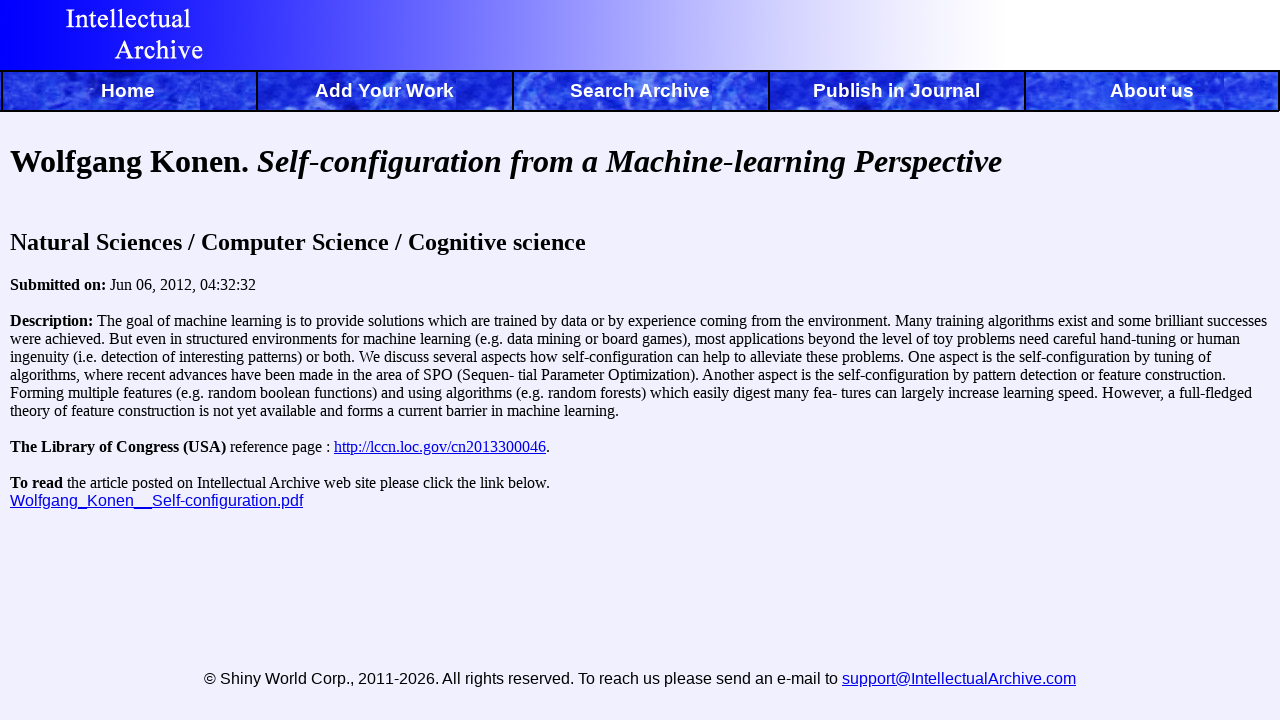

--- FILE ---
content_type: text/html
request_url: http://intellectualarchive.com/?link=item&id=421
body_size: 4321
content:
<!DOCTYPE html PUBLIC "-//W3C//DTD HTML 4.01 Transitional//EN" "http://www.w3.org/TR/html4/loose.dtd">
<html>
<head>
  <meta http-equiv="Content-Type" content="text/html; charset=UTF-8">
  <title>Intellectual Archive. Online/offline repository for works in science and art</title>
  <meta name="Description" content="Protect your intellectual property, publish and distribute to libraries your works in science and arts.">
  <meta name="Keywords" content="science, article, publish, Intellectual Archive Bulletin, IntellectualArchive journal, ISSN 1929-1329, ISSN 1929-4700, IntellectualArchive, Intellectual Archive, intellectual, archive, publish, register, copyright, (c), library, arts, offline, online, works, ISBN, scientific">

<link href="/templates/style.css" rel="stylesheet" type="text/css">
<script type="text/javascript" src='/js/jquery-1.6.2.js'></script>

<link rel="stylesheet" type="text/css" href="/templates/dhtmlxcombo.css">
<script  src="/js/dhtmlxcommon.js"></script>
<script  src="/js/dhtmlxcombo_full.js"></script>
<script type="text/javascript" src="js/jquery.scrollTo-min.js"></script>

<!--[if lt IE 7]>
<link rel="stylesheet" type="text/css" href="/templates/style_ie6.css" />
<script type="text/javascript" src="/iepngfix/iepngfix_tilebg.js"></script>
<![endif]-->

<!--[if IE 7]>
<link rel="stylesheet" type="text/css" href="/templates/style_ie7.css" />
<![endif]-->

</head>
<body>
<div class="page-wrapper">
<div class="title">&nbsp;</div>
<div class="brdv" style="left: 1px;"></div>
<div class="brdv" style="left: 20%;"></div>
<div class="brdv" style="left: 40%;"></div>
<div class="brdv" style="left: 60%;"></div>
<div class="brdv" style="left: 80%;"></div>
<div class="brdv" style="left: 100%; margin-left: -2px;"></div>
<div><div class="btn1"><a href="/"><b>Home</b></a></div><div class="btn2"><a href="/?link=add"><b>Add Your Work</b></a></div><div class="btn3"><a href="/?link=find"><b>Search Archive</b></a></div><div class="btn4"><a href="/?link=journal"><b>Publish in Journal</b></a></div><div class="btn5"><a href="/?link=about"><b>About us</b></a></div></div>

<div class="body">
<div class="body2">
<!--// head -->


<font face="Times New Roman"><h1>Wolfgang Konen. <i>Self-configuration from a Machine-learning Perspective</i><br /></h1> <h2><br>Natural Sciences / Computer Science / Cognitive science</h2><b>Submitted on:</b> Jun 06, 2012, 04:32:32<br /><br><b>Description:</b> The goal of machine learning is to provide solutions which are trained by data or by experience coming from the environment. Many training algorithms exist and some brilliant successes were achieved. But even in structured environments for machine learning (e.g. data mining or board games), most applications beyond the level of toy problems need careful hand-tuning or human ingenuity (i.e. detection of interesting patterns) or both. We discuss several aspects how self-configuration can help to alleviate these problems. One aspect is the self-configuration by tuning of algorithms, where recent advances have been made in the area of SPO (Sequen- tial Parameter Optimization). Another aspect is the self-configuration by pattern detection or feature construction. Forming multiple features (e.g. random boolean functions) and using algorithms (e.g. random forests) which easily digest many fea- tures can largely increase learning speed. However, a full-fledged theory of feature construction is not yet available and forms a current barrier in machine learning.<br /><br><b>The Library of Congress (USA)</b> reference page  : <a href="http://lccn.loc.gov/cn2013300046" target="_blank">http://lccn.loc.gov/cn2013300046</a>. <br><br><b>To read </b>the article posted on Intellectual Archive web site please click the link below.</font><br />

<a href="/getfile.php?file=VjI33euhsl4&orig_file=Wolfgang_Konen__Self-configuration.pdf">Wolfgang_Konen__Self-configuration.pdf</a><br/>
<br/>
<br/>
<br/>
</div>
</div>

<div class="page-buffer"></div>
</div> <!-- Page Wrapper End -->


<div id='bottom' class="bottom">&copy; Shiny World Corp., 2011-2026. All rights reserved. To reach us please send an e-mail to <a href="mailto:support@IntellectualArchive.com">support@IntellectualArchive.com</a></div>

</body>
</html>


--- FILE ---
content_type: application/javascript
request_url: http://intellectualarchive.com/js/dhtmlxcombo_full.js
body_size: 27944
content:
//v.3.0 build 110707
/*
Copyright DHTMLX LTD. http://www.dhtmlx.com
You allowed to use this component or parts of it under GPL terms
To use it on other terms or get Professional edition of the component please contact us at sales@dhtmlx.com
*/
var IntervalID;

function dhtmlXComboFromSelect(a, b) {
    typeof a == "string" && (a = document.getElementById(a));
    b = b || a.getAttribute("width") || (window.getComputedStyle ? window.getComputedStyle(a, null).width : a.currentStyle ? a.currentStyle.width : 0);
    if (!b || b == "auto") b = a.offsetWidth || 100;
    var c = document.createElement("SPAN");
    a.parentNode.insertBefore(c, a);
    a.style.display = "none";
    for (var e = a.getAttribute("opt_type"), d = new dhtmlXCombo(c, a.name, b, e, a.tabIndex), f = [], h = -1, g = 0; g < a.options.length; g++) {
        a.options[g].selected && (h = g);
        var j = a.options[g].innerHTML,
            i = a.options[g].getAttribute("value");
        if (typeof i == "undefined" || i === null) i = j;
        f[g] = {
            value: i,
            text: j,
            img_src: a.options[g].getAttribute("img_src")
        }
    }
    f.length && d.addOption(f);
    a.parentNode.removeChild(a);
    h >= 0 && d.selectOption(h, null, !0);
    a.onchange && d.attachEvent("onChange", a.onchange);
    a.style.direction == "rtl" && d.setRTL && d.setRTL(!0);
    return d
}
var dhtmlXCombo_optionTypes = [];

function dhtmlXCombo(a, b, c, e, d) {
    typeof a == "string" && (a = document.getElementById(a));
    this.dhx_Event();
    this.optionType = e != window.undefined && dhtmlXCombo_optionTypes[e] ? e : "default";
    this._optionObject = dhtmlXCombo_optionTypes[this.optionType];
    this._disabled = !1;
    if (!window.dhx_glbSelectAr) window.dhx_glbSelectAr = [], window.dhx_openedSelect = null, window.dhx_SelectId = 1, dhtmlxEvent(document.body, "click", this.closeAll), dhtmlxEvent(document.body, "keydown", function (a) {
        try {
            (a || event).keyCode == 9 && window.dhx_glbSelectAr[0].closeAll()
        } catch (b) {}
        return !0
    });
    if (a.tagName == "SELECT") return dhtmlXComboFromSelect(a);
    else this._createSelf(a, b, c, d);
    dhx_glbSelectAr.push(this)
}
dhtmlXCombo.prototype.setSize = function (a) {
    this.DOMlist.style.width = a + "px";
    if (this.DOMlistF) this.DOMlistF.style.width = a + "px";
    this.DOMelem.style.width = a + "px";
    this.DOMelem_input.style.width = Math.max(0, a - 19) + "px"
};
dhtmlXCombo.prototype.enableFilteringMode = function (a, b, c, e) {
    this._filter = convertStringToBoolean(a);
    if (b) this._xml = b, this._autoxml = convertStringToBoolean(e);
    if (convertStringToBoolean(c)) this._xmlCache = []
};
dhtmlXCombo.prototype.setFilteringParam = function (a, b) {
    if (!this._prs) this._prs = [];
    this._prs.push([a, b])
};
dhtmlXCombo.prototype.disable = function (a) {
    var b = convertStringToBoolean(a);
    if (this._disabled != b) this._disabled = this.DOMelem_input.disabled = b
};
dhtmlXCombo.prototype.readonly = function (a, b) {
    this.DOMelem_input.readOnly = a ? !0 : !1;
    if (b === !1 || a === !1) this.DOMelem.onkeyup = function () {};
    else {
        var c = this;
        this.DOMelem.onkeyup = function (a) {
            a = a || window.event;
            if (a.keyCode != 9) a.cancelBubble = !0;
            if (a.keyCode >= 48 && a.keyCode <= 57 || a.keyCode >= 65 && a.keyCode <= 90) {
                for (var b = 0; b < c.optionsArr.length; b++) {
                    var f = c.optionsArr[b].text;
                    if (f.toString().toUpperCase().indexOf(String.fromCharCode(a.keyCode)) == 0) {
                        c.selectOption(b);
                        break
                    }
                }
                a.cancelBubble = !0
            }
        }
    }
};
dhtmlXCombo.prototype.getOption = function (a) {
    for (var b = 0; b < this.optionsArr.length; b++) if (this.optionsArr[b].value == a) return this.optionsArr[b];
    return null
};
dhtmlXCombo.prototype.getOptionByLabel = function (a) {
    for (var b = 0; b < this.optionsArr.length; b++) 
    	if (this.optionsArr[b].text == a || this.optionsArr[b]._ctext == a) 
    		return this.optionsArr[b];
    return null
};
dhtmlXCombo.prototype.getOptionByIndex = function (a) {
    return this.optionsArr[a]
};
dhtmlXCombo.prototype.clearAll = function (a) {
    a && this.setComboText("");
    this.optionsArr = [];
    this.redrawOptions();
    a && this._confirmSelection()
};
dhtmlXCombo.prototype.deleteOption = function (a) {
    var b = this.getIndexByValue(a);
    if (!(b < 0)) {
        if (this.optionsArr[b] == this._selOption) this._selOption = null;
        this.optionsArr.splice(b, 1);
        this.redrawOptions()
    }
};
dhtmlXCombo.prototype.render = function (a) {
    this._skiprender = !convertStringToBoolean(a);
    this.redrawOptions()
};
dhtmlXCombo.prototype.updateOption = function (a, b, c, e) {
    var d = this.getOption(a);
    typeof b != "object" && (b = {
        text: c,
        value: b,
        css: e
    });
    d.setValue(b);
    this.redrawOptions()
};
dhtmlXCombo.prototype.addOption = function (a) {
    args = !arguments[0].length || typeof arguments[0] != "object" ? [arguments] : a;
    this.render(!1);
    for (var b = 0; b < args.length; b++) {
        var c = args[b];
        if (c.length) c.value = c[0] || "", c.text = c[1] || "", c.css = c[2] || "";
        this._addOption(c)
    }
    this.render(!0)
};
dhtmlXCombo.prototype._addOption = function (a) {
    dOpt = new this._optionObject;
    this.optionsArr.push(dOpt);
    dOpt.setValue.apply(dOpt, [a]);
    this.redrawOptions()
};
dhtmlXCombo.prototype.getIndexByValue = function (a) {
    for (var b = 0; b < this.optionsArr.length; b++) if (this.optionsArr[b].value == a) return b;
    return -1
};
dhtmlXCombo.prototype.getSelectedValue = function () {
    return this._selOption ? this._selOption.value : null
};
dhtmlXCombo.prototype.getComboText = function () {
    return this.DOMelem_input.value
};
dhtmlXCombo.prototype.setComboText = function (a) {
    this.DOMelem_input.value = a
};
dhtmlXCombo.prototype.setComboValue = function (a) {
    this.setComboText(a);
    for (var b = 0; b < this.optionsArr.length; b++) 
    	if (this.optionsArr[b].data()[0] == a) 
    		return this.selectOption(b, null, !0);
    this.DOMelem_hidden_input.value = a
};
dhtmlXCombo.prototype.getActualValue = function () {
    return this.DOMelem_hidden_input.value
};
dhtmlXCombo.prototype.getSelectedText = function () {
    return this._selOption ? this._selOption.text : ""
};
dhtmlXCombo.prototype.getSelectedIndex = function () {
    for (var a = 0; a < this.optionsArr.length; a++) if (this.optionsArr[a] == this._selOption) return a;
    return -1
};
dhtmlXCombo.prototype.setName = function (a) {
    this.DOMelem_hidden_input.name = a;
    this.DOMelem_hidden_input2 = a.replace(/(\]?)$/, "_new_value$1");
    this.name = a
};
dhtmlXCombo.prototype.show = function (a) {
    this.DOMelem.style.display = convertStringToBoolean(a) ? "" : "none"
};
dhtmlXCombo.prototype.destructor = function () {
    this.DOMParent.removeChild(this.DOMelem);
    this.DOMlist.parentNode.removeChild(this.DOMlist);
    var a = dhx_glbSelectAr;
    this.DOMParent = this.DOMlist = this.DOMelem = 0;
    for (var b = this.DOMlist.combo = this.DOMelem.combo = 0; b < a.length; b++) if (a[b] == this) {
        a[b] = null;
        a.splice(b, 1);
        break
    }
};
dhtmlXCombo.prototype._createSelf = function (a, b, c, e) {
    if (c.toString().indexOf("%") != -1) {
        var d = this,
            f = parseInt(c) / 100;
        IntervalID = window.setInterval(function () {
        	clearInterval(IntervalID);
            if (a.parentNode) {
                var b = a.parentNode.offsetWidth * f - 2;
                if (!(b < 0) && b != d._lastTs) d.setSize(d._lastTs = b)
            }
        }, 50);        
        c = parseInt(a.offsetWidth)
    }
    c = parseInt(c || 100);
    this.ListPosition = "Bottom";
    this.DOMParent = a;
    this._inID = null;
    this.name = b;
    this._selOption = null;
    this.optionsArr = [];
    var h = new this._optionObject;
    h.DrawHeader(this, b, c, e);
    this.DOMlist = document.createElement("DIV");
    this.DOMlist.className = "dhx_combo_list " + (dhtmlx.skin ? dhtmlx.skin + "_list" : "");
    this.DOMlist.style.width = c - (_isIE ? 0 : 0) + "px";
    if (_isOpera || _isKHTML) this.DOMlist.style.overflow = "auto";
    this.DOMlist.style.display = "none";
    document.body.insertBefore(this.DOMlist, document.body.firstChild);
    if (_isIE) this.DOMlistF = document.createElement("IFRAME"), this.DOMlistF.style.border = "0px", this.DOMlistF.className = "dhx_combo_list", this.DOMlistF.style.width = c - (_isIE ? 0 : 0) + "px", this.DOMlistF.style.display = "none", this.DOMlistF.src = "javascript:false;", document.body.insertBefore(this.DOMlistF, document.body.firstChild);
    this.DOMlist.combo = this.DOMelem.combo = this;
    this.DOMelem_input.onkeydown = this._onKey;
    this.DOMelem_input.onkeypress = this._onKeyF;
    this.DOMelem_input.onblur = this._onBlur;
    this.DOMelem.onclick = this._toggleSelect;
    this.DOMlist.onclick = this._selectOption;
    this.DOMlist.onmousedown = function () {
        this._skipBlur = !0
    };
    this.DOMlist.onkeydown = function (a) {
        (a || event).cancelBubble = !0;
        this.combo.DOMelem_input.onkeydown(a)
    };
    this.DOMlist.onmouseover = this._listOver
};
dhtmlXCombo.prototype._listOver = function (a) {
    a = a || event;
    a.cancelBubble = !0;
    var b = _isIE ? event.srcElement : a.target,
        c = this.combo;
    if (b.parentNode == c.DOMlist) {
        c._selOption && c._selOption.deselect();
        c._tempSel && c._tempSel.deselect();
        for (var e = 0; e < c.DOMlist.childNodes.length; e++) if (c.DOMlist.childNodes[e] == b) break;
        var d = c.optionsArr[e];
        c._tempSel = d;
        c._tempSel.select();
        c._autoxml && e + 1 == c._lastLength && c._fetchOptions(e + 1, c._lasttext || "")
    }
};
dhtmlXCombo.prototype._positList = function () {
    var a = this.getPosition(this.DOMelem);
    this.ListPosition == "Bottom" ? (this.DOMlist.style.top = a[1] + this.DOMelem.offsetHeight - 1 + "px", this.DOMlist.style.left = a[0] + "px") : this.ListPosition == "Top" ? (this.DOMlist.style.top = a[1] - this.DOMlist.offsetHeight + "px", this.DOMlist.style.left = a[0] + "px") : (this.DOMlist.style.top = a[1] + "px", this.DOMlist.style.left = a[0] + this.DOMelem.offsetWidth + "px")
};
dhtmlXCombo.prototype.getPosition = function (a, b) {
    if (_isChrome) {
        if (!b) b = document.body;
        for (var c = a, e = 0, d = 0; c && c != b;) e += c.offsetLeft - c.scrollLeft, d += c.offsetTop - c.scrollTop, c = c.offsetParent;
        b == document.body && (_isIE && _isIE < 8 ? (document.documentElement.scrollTop && (d += document.documentElement.scrollTop), document.documentElement.scrollLeft && (e += document.documentElement.scrollLeft)) : _isFF || (e += document.body.offsetLeft, d += document.body.offsetTop));
        return [e, d]
    }
    var f = getOffset(a);
    return [f.left, f.top]
};
dhtmlXCombo.prototype._correctSelection = function () {
    if (this.getComboText() != "") for (var a = 0; a < this.optionsArr.length; a++) if (!this.optionsArr[a].isHidden()) return this.selectOption(a, !0, !1);
    this.unSelectOption()
};
dhtmlXCombo.prototype.selectNext = function (a) {
    for (var b = this.getSelectedIndex() + a; this.optionsArr[b];) {
        if (!this.optionsArr[b].isHidden()) return this.selectOption(b, !1, !1);
        b += a
    }
};
dhtmlXCombo.prototype._onKeyF = function (a) {
    var b = this.parentNode.combo,
        c = a || event;
    c.cancelBubble = !0;
    c.keyCode == "13" || c.keyCode == "9" ? (b._confirmSelection(), b.closeAll()) : c.keyCode == "27" ? (b._resetSelection(), b.closeAll()) : b._activeMode = !0;
    return c.keyCode == "13" || c.keyCode == "27" ? (b.callEvent("onKeyPressed", [c.keyCode]), !1) : !0
};
dhtmlXCombo.prototype._onKey = function (a) {
    var b = this.parentNode.combo;
    (a || event).cancelBubble = !0;
    var c = (a || event).keyCode;
    if (c > 15 && c < 19) return !0;
    if (c == 27) return !0;
    if (b.DOMlist.style.display != "block" && c != "13" && c != "9" && (!b._filter || b._filterAny)) b.DOMelem.onclick(a || event);
    if (c != "13" && c != "9") {
        if (window.setTimeout(function () {
            b._onKeyB(c)
        }, 1), c == "40" || c == "38") return !1
    } else if (c == 9) b._confirmSelection(), b.closeAll(), (a || event).cancelBubble = !1
};
dhtmlXCombo.prototype._onKeyB = function (a) {
    if (a == "40") var b = this.selectNext(1);
    else if (a == "38") this.selectNext(-1);
    else {
        this.callEvent("onKeyPressed", [a]);
        if (this._filter) return this.filterSelf(a == 8 || a == 46);
        for (var c = 0; c < this.optionsArr.length; c++) if (this.optionsArr[c].data()[1] == this.DOMelem_input.value) return this.selectOption(c, !1, !1), !1;
        this.unSelectOption()
    }
    return !0
};
dhtmlXCombo.prototype._onBlur = function () {
    var a = this.parentNode._self;
    window.setTimeout(function () {
        if (a.DOMlist._skipBlur) return !(a.DOMlist._skipBlur = !1);
        a._confirmSelection();
        a.callEvent("onBlur", [])
    }, 100)
};
dhtmlXCombo.prototype.redrawOptions = function () {
    if (!this._skiprender) {
        for (var a = this.DOMlist.childNodes.length - 1; a >= 0; a--) this.DOMlist.removeChild(this.DOMlist.childNodes[a]);
        for (a = 0; a < this.optionsArr.length; a++) this.DOMlist.appendChild(this.optionsArr[a].render())
    }
};
dhtmlXCombo.prototype.loadXML = function (a, b) {
    this._load = !0;
    this.callEvent("onXLS", []);
    if (this._prs) for (var c = 0; c < this._prs.length; c++) a += [getUrlSymbol(a), escape(this._prs[c][0]), "=", escape(this._prs[c][1])].join("");
    if (this._xmlCache && this._xmlCache[a]) this._fillFromXML(this, null, null, null, this._xmlCache[a]), b && b();
    else {
        var e = new dtmlXMLLoaderObject(this._fillFromXML, this, !0, !0);
        if (b) e.waitCall = b;
        e._cPath = a;
        e.loadXML(a)
    }
};
dhtmlXCombo.prototype.loadXMLString = function (a) {
    var b = new dtmlXMLLoaderObject(this._fillFromXML, this, !0, !0);
    b.loadXMLString(a)
};
dhtmlXCombo.prototype._fillFromXML = function (a, b, c, e, d) {
    a._xmlCache && (a._xmlCache[d._cPath] = d);
    var f = d.getXMLTopNode("complete");
    if (f.tagName != "complete") a._load = !1;
    else {
        var h = d.doXPath("//complete"),
            g = d.doXPath("//option"),
            j = !1;
        a.render(!1);
        if (!h[0] || !h[0].getAttribute("add")) {
            if (a.clearAll(), a._lastLength = g.length, a._xml) if (!g || !g.length) a.closeAll();
            else if (a._activeMode) a._positList(), a.DOMlist.style.display = "block", _isIE && a._IEFix(!0)
        } else a._lastLength += g.length || Infinity, j = !0;
        for (var i = 0; i < g.length; i++) {
            var k = {};
            k.text = g[i].firstChild ? g[i].firstChild.nodeValue : "";
            for (var l = 0; l < g[i].attributes.length; l++) {
                var m = g[i].attributes[l];
                if (m) k[m.nodeName] = m.nodeValue
            }
            a._addOption(k)
        }
        a.render(j != !0 || !! g.length);
        a._load && a._load !== !0 ? a.loadXML(a._load) : (a._load = !1, !a._lkmode && a._filter && a._correctSelection());
        var n = d.doXPath("//option[@selected]");
        n.length && a.selectOption(a.getIndexByValue(n[0].getAttribute("value")), !1, !0);
        a.callEvent("onXLE", [])
    }
};
dhtmlXCombo.prototype.unSelectOption = function () {
    this._selOption && this._selOption.deselect();
    this._tempSel && this._tempSel.deselect();
    this._tempSel = this._selOption = null
};
dhtmlXCombo.prototype.confirmValue = function () {
    this._confirmSelection()
};
dhtmlXCombo.prototype._confirmSelection = function (a, b) {
    if (arguments.length == 0) {
        var c = this.getOptionByLabel(this.DOMelem_input.value),
            a = c ? c.value : this.DOMelem_input.value,
            b = c == null;
        if (a == this.getActualValue()) return
    }
    this.DOMelem_input.focus();
    this.DOMelem_hidden_input.value = a;
    this.DOMelem_hidden_input2.value = b ? "true" : "false";
    this.callEvent("onChange", []);
    this._activeMode = !1
};
dhtmlXCombo.prototype._resetSelection = function () {
    var a = this.getOption(this.DOMelem_hidden_input.value);
    this.setComboValue(a ? a.data()[0] : this.DOMelem_hidden_input.value);
    this.setComboText(a ? a.data()[1] : this.DOMelem_hidden_input.value)
};
dhtmlXCombo.prototype.selectOption = function (a, b, c) {
    arguments.length < 3 && (c = !0);
    this.unSelectOption();
    var e = this.optionsArr[a];
    if (e) {
        this._selOption = e;
        this._selOption.select();
        var d = this._selOption.content.offsetTop + this._selOption.content.offsetHeight - this.DOMlist.scrollTop - this.DOMlist.offsetHeight;
        d > 0 && (this.DOMlist.scrollTop += d);
        d = this.DOMlist.scrollTop - this._selOption.content.offsetTop;
        d > 0 && (this.DOMlist.scrollTop -= d);
        var f = this._selOption.data();
        c && (this.setComboText(f[1]), this._confirmSelection(f[0], !1), this._autoxml && a + 1 == this._lastLength && this._fetchOptions(a + 1, this._lasttext || ""));
        if (b) {
            var h = this.getComboText();
            h != f[1] && (this.setComboText(f[1]), dhtmlXRange(this.DOMelem_input, h.length + 1, f[1].length))
        } else this.setComboText(f[1]);
        this._selOption.RedrawHeader(this);
        this.callEvent("onSelectionChange", [])
    }
};
dhtmlXCombo.prototype._selectOption = function (a) {
    (a || event).cancelBubble = !0;
    for (var b = _isIE ? event.srcElement : a.target, c = this.combo; !b._self;) if (b = b.parentNode, !b) return;
    for (var e = 0; e < c.DOMlist.childNodes.length; e++) if (c.DOMlist.childNodes[e] == b) break;
    c.selectOption(e, !1, !0);
    c.closeAll();
    c.callEvent("onBlur", []);
    c._activeMode = !1
};
dhtmlXCombo.prototype.openSelect = function () {
    if (!this._disabled) {
        this.closeAll();
        this._positList();
        this.DOMlist.style.display = "block";
        this.callEvent("onOpen", []);
        this._tempSel && this._tempSel.deselect();
        this._selOption && this._selOption.select();
        if (this._selOption) {
            var a = this._selOption.content.offsetTop + this._selOption.content.offsetHeight - this.DOMlist.scrollTop - this.DOMlist.offsetHeight;
            a > 0 && (this.DOMlist.scrollTop += a);
            a = this.DOMlist.scrollTop - this._selOption.content.offsetTop;
            a > 0 && (this.DOMlist.scrollTop -= a)
        }
        _isIE && this._IEFix(!0);
        this.DOMelem_input.focus();
        this._filter && this.filterSelf()
    }
};
dhtmlXCombo.prototype._toggleSelect = function (a) {
    var b = this.combo;
    b.DOMlist.style.display == "block" ? b.closeAll() : b.openSelect();
    (a || event).cancelBubble = !0
};
dhtmlXCombo.prototype._fetchOptions = function (a, b) {
    if (b == "") return this.closeAll(), this.clearAll();
    var c = this._xml + (this._xml.indexOf("?") != -1 ? "&" : "?") + "pos=" + a + "&mask=" + encodeURIComponent(b);
    this._lasttext = b;
    this._load ? this._load = c : this.callEvent("onDynXLS", [b, a]) && this.loadXML(c)
};
dhtmlXCombo.prototype.filterSelf = function (a) {
    var b = this.getComboText();
    if (this._xml) this._lkmode = a, this._fetchOptions(0, b);
    var c = RegExp("^" + b.replace(/([\[\]\{\}\(\)\+\*\\\?\.])/g, "\\$1"), "i");
    this.filterAny = !1;
    for (var e = 0; e < this.optionsArr.length; e++) {
        var d = c.test(this.optionsArr[e].content ? this.optionsArr[e].data()[1] : this.optionsArr[e].text);
        this.filterAny |= d;
        this.optionsArr[e].hide(!d)
    }
    this.filterAny ? (this.DOMlist.style.display != "block" && this.openSelect(), _isIE && this._IEFix(!0)) : (this.closeAll(), this._activeMode = !0);
    a ? this.unSelectOption() : this._correctSelection()
};
dhtmlXCombo.prototype._IEFix = function (a) {
    this.DOMlistF.style.display = a ? "block" : "none";
    this.DOMlistF.style.top = this.DOMlist.style.top;
    this.DOMlistF.style.left = this.DOMlist.style.left
};
dhtmlXCombo.prototype.closeAll = function () {
    if (window.dhx_glbSelectAr) for (var a = 0; a < dhx_glbSelectAr.length; a++) {
        if (dhx_glbSelectAr[a].DOMlist.style.display == "block") dhx_glbSelectAr[a].DOMlist.style.display = "none", _isIE && dhx_glbSelectAr[a]._IEFix(!1);
        dhx_glbSelectAr[a]._activeMode = !1
    }
};

function dhtmlXRange(a, b, c) {
    var e = typeof a == "object" ? a : document.getElementById(a);
    try {
        e.focus()
    } catch (d) {}
    var f = e.value.length;
    b--;
    if (b < 0 || b > c || b > f) b = 0;
    c > f && (c = f);
    if (b != c) if (e.setSelectionRange) e.setSelectionRange(b, c);
    else if (e.createTextRange) {
        var h = e.createTextRange();
        h.moveStart("character", b);
        h.moveEnd("character", c - f);
        try {
            h.select()
        } catch (g) {}
    }
}
dhtmlXCombo_defaultOption = function () {
    this.init()
};
dhtmlXCombo_defaultOption.prototype.init = function () {
    this.value = null;
    this.text = "";
    this.selected = !1;
    this.css = ""
};
dhtmlXCombo_defaultOption.prototype.select = function () {
    if (this.content) this.content.className = "dhx_selected_option" + (dhtmlx.skin ? " combo_" + dhtmlx.skin + "_sel" : "")
};
dhtmlXCombo_defaultOption.prototype.hide = function (a) {
    this.render().style.display = a ? "none" : ""
};
dhtmlXCombo_defaultOption.prototype.isHidden = function () {
    return this.render().style.display == "none"
};
dhtmlXCombo_defaultOption.prototype.deselect = function () {
    this.content && this.render();
    this.content.className = ""
};
dhtmlXCombo_defaultOption.prototype.setValue = function (a) {
    this.value = a.value || "";
    this.text = a.text || "";
    this.css = a.css || "";
    this.content = null
};
dhtmlXCombo_defaultOption.prototype.render = function () {
    if (!this.content) {
        this.content = document.createElement("DIV");
        this.content._self = this;
        this.content.style.cssText = "width:100%; overflow:hidden;" + this.css;
        if (_isOpera || _isKHTML) this.content.style.padding = "2px 0px 2px 0px";
        this.content.innerHTML = this.text;
        this._ctext = _isIE ? this.content.innerText : this.content.textContent
    }
    return this.content
};
dhtmlXCombo_defaultOption.prototype.data = function () {
    if (this.content) return [this.value, this._ctext ? this._ctext : this.text]
};
dhtmlXCombo_defaultOption.prototype.DrawHeader = function (a, b, c, e) {
    var d = document.createElement("DIV");
    d.style.width = c + "px";
    d.className = "dhx_combo_box " + (dhtmlx.skin || "");
    d._self = a;
    a.DOMelem = d;
    this._DrawHeaderInput(a, b, c, e);
    this._DrawHeaderButton(a, b, c);
    a.DOMParent.appendChild(a.DOMelem)
};
dhtmlXCombo_defaultOption.prototype._DrawHeaderInput = function (a, b, c, e) {
    var d = document.createElement("input");
    d.setAttribute("autocomplete", "off");
    d.type = "text";
    d.className = "dhx_combo_input";
    if (e) d.tabIndex = e;
    d.style.width = c - 19 - (document.compatMode == "BackCompat" ? 0 : 3) + "px";
    a.DOMelem.appendChild(d);
    a.DOMelem_input = d;
    d = document.createElement("input");
    d.type = "hidden";
    d.name = b;
    a.DOMelem.appendChild(d);
    a.DOMelem_hidden_input = d;
    d = document.createElement("input");
    d.type = "hidden";
    d.name = (b || "").replace(/(\]?)$/, "_new_value$1");
    d.value = "true";
    a.DOMelem.appendChild(d);
    a.DOMelem_hidden_input2 = d
};
dhtmlXCombo_defaultOption.prototype._DrawHeaderButton = function (a) {
    var b = document.createElement("img");
    b.className = "dhx_combo_img";
    if (dhtmlx.image_path) dhx_globalImgPath = dhtmlx.image_path;
    b.src = (window.dhx_globalImgPath ? dhx_globalImgPath : "") + "combo_select" + (dhtmlx.skin ? "_" + dhtmlx.skin : "") + ".gif";
    a.DOMelem.appendChild(b);
    a.DOMelem_button = b
};
dhtmlXCombo_defaultOption.prototype.RedrawHeader = function () {};
dhtmlXCombo_optionTypes["default"] = dhtmlXCombo_defaultOption;
dhtmlXCombo.prototype.dhx_Event = function () {
    this.dhx_SeverCatcherPath = "";
    this.attachEvent = function (a, b, c) {
        c = c || this;
        a = "ev_" + a;
        if (!this[a] || !this[a].addEvent) {
            var e = new this.eventCatcher(c);
            e.addEvent(this[a]);
            this[a] = e
        }
        return a + ":" + this[a].addEvent(b)
    };
    this.callEvent = function (a, b) {
        return this["ev_" + a] ? this["ev_" + a].apply(this, b) : !0
    };
    this.checkEvent = function (a) {
        return this["ev_" + a] ? !0 : !1
    };
    this.eventCatcher = function (a) {
        var b = [],
            c = a,
            e = function (a, b) {
                var a = a.split(":"),
                    c = "",
                    d = "",
                    e = a[1];
                a[1] == "rpc" && (c = '<?xml version="1.0"?><methodCall><methodName>' + a[2] + "</methodName><params>", d = "</params></methodCall>", e = b);
                var k = function () {};
                return k
            },
            d = function () {
                if (b) var a = !0;
                for (var d = 0; d < b.length; d++) if (b[d] != null) var e = b[d].apply(c, arguments),
                    a = a && e;
                return a
            };
        d.addEvent = function (a) {
            typeof a != "function" && (a = a && a.indexOf && a.indexOf("server:") == 0 ? new e(a, c.rpcServer) : eval(a));
            return a ? b.push(a) - 1 : !1
        };
        d.removeEvent = function (a) {
            b[a] = null
        };
        return d
    };
    this.detachEvent = function (a) {
        if (a != !1) {
            var b = a.split(":");
            this[b[0]].removeEvent(b[1])
        }
    }
};
(function () {
    dhtmlx.extend_api("dhtmlXCombo", {
        _init: function (a) {
            if (a.image_path) dhx_globalImgPath = a.image_path;
            return [a.parent, a.name, a.width || "100%", a.type, a.index]
        },
        filter: "filter_command",
        auto_height: "enableOptionAutoHeight",
        auto_position: "enableOptionAutoPositioning",
        auto_width: "enableOptionAutoWidth",
        xml: "loadXML",
        readonly: "readonly",
        items: "addOption"
    }, {
        filter_command: function (a) {
            typeof a == "string" ? this.enableFilteringMode(!0, a) : this.enableFilteringMode(a)
        }
    })
})();

//v.3.0 build 110707
/*
Copyright DHTMLX LTD. http://www.dhtmlx.com
You allowed to use this component or parts of it under GPL terms
To use it on other terms or get Professional edition of the component please contact us at sales@dhtmlx.com
*/